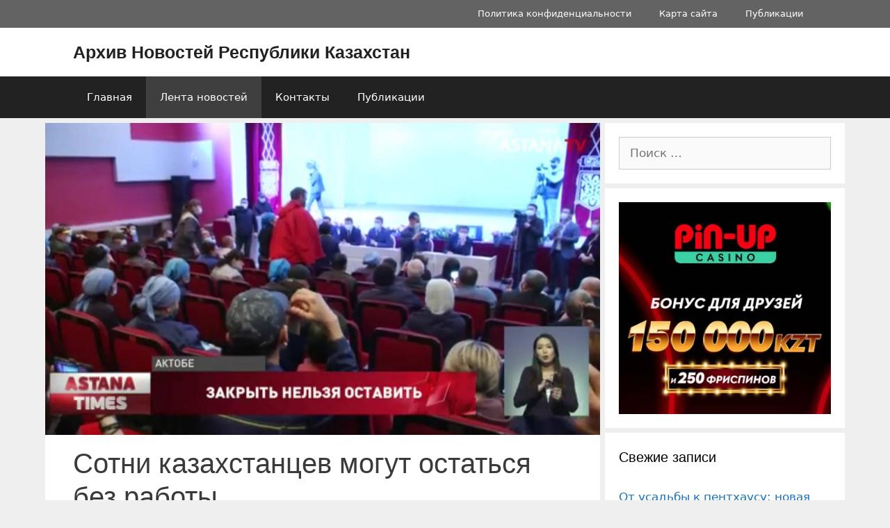

--- FILE ---
content_type: text/html; charset=utf-8
request_url: https://www.google.com/recaptcha/api2/aframe
body_size: 268
content:
<!DOCTYPE HTML><html><head><meta http-equiv="content-type" content="text/html; charset=UTF-8"></head><body><script nonce="Bcshq7JOXPbQ_lfTTRqMSQ">/** Anti-fraud and anti-abuse applications only. See google.com/recaptcha */ try{var clients={'sodar':'https://pagead2.googlesyndication.com/pagead/sodar?'};window.addEventListener("message",function(a){try{if(a.source===window.parent){var b=JSON.parse(a.data);var c=clients[b['id']];if(c){var d=document.createElement('img');d.src=c+b['params']+'&rc='+(localStorage.getItem("rc::a")?sessionStorage.getItem("rc::b"):"");window.document.body.appendChild(d);sessionStorage.setItem("rc::e",parseInt(sessionStorage.getItem("rc::e")||0)+1);localStorage.setItem("rc::h",'1769473324964');}}}catch(b){}});window.parent.postMessage("_grecaptcha_ready", "*");}catch(b){}</script></body></html>